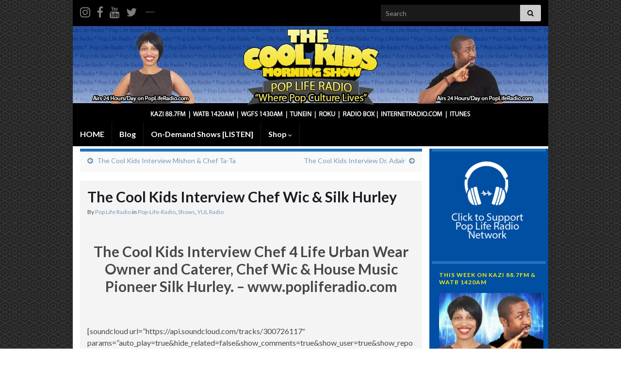

--- FILE ---
content_type: text/html; charset=utf-8
request_url: https://www.google.com/recaptcha/api2/aframe
body_size: 268
content:
<!DOCTYPE HTML><html><head><meta http-equiv="content-type" content="text/html; charset=UTF-8"></head><body><script nonce="g5hkv_9EnVgoRPOF4_8x1Q">/** Anti-fraud and anti-abuse applications only. See google.com/recaptcha */ try{var clients={'sodar':'https://pagead2.googlesyndication.com/pagead/sodar?'};window.addEventListener("message",function(a){try{if(a.source===window.parent){var b=JSON.parse(a.data);var c=clients[b['id']];if(c){var d=document.createElement('img');d.src=c+b['params']+'&rc='+(localStorage.getItem("rc::a")?sessionStorage.getItem("rc::b"):"");window.document.body.appendChild(d);sessionStorage.setItem("rc::e",parseInt(sessionStorage.getItem("rc::e")||0)+1);localStorage.setItem("rc::h",'1769907153762');}}}catch(b){}});window.parent.postMessage("_grecaptcha_ready", "*");}catch(b){}</script></body></html>